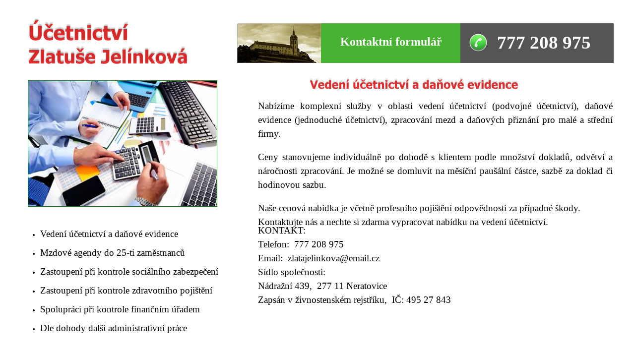

--- FILE ---
content_type: text/html
request_url: http://ucetnictvi-melnik.cz/index.html
body_size: 2155
content:
<!DOCTYPE HTML PUBLIC "-//W3C//DTD HTML 4.01 Transitional//EN">
<html>
<head>
<title>Účetnictví Mělník</title>
<meta name="description" content="Účetnictví Mělník Zlatuše Jelínková">
<meta name="keywords" content="účetnictví mělník, Jelínková, daně, evidence zpracování daní spolehlivě, ">
<meta http-equiv="content-type" content="text/html; charset=windows-1250">
<meta name="author" content="cechasso">
<meta name="generator" content="Web Page Maker">

<script type="text/javascript">
<!--
if (screen.width <= 1023) {
document.location = "mobile.html";
}
//-->
</script>
<link rel="stylesheet" type="text/css" href="default.css" />
<style type="text/css">
a.style1:link{color:#FFFFFF;text-decoration: none;}
a.style1:visited{color:#FFFFFF;text-decoration: none;}
a.style1:hover{color:#FFFFFF;text-decoration: underline overline;}
a.style1:active{color:#FFFFFF;text-decoration: none;}
</style>

<style type="text/css">
div#container
{
	position:relative;
	width: 1168px;
	margin-top: 0px;
	margin-left: auto;
	margin-right: auto;
	text-align:left; 
}
body {text-align:center;margin:0}
</style>

</head>
<body>
<div id="container">
<div id="shape1" style="position:absolute; overflow:hidden; left:591px; top:47px; width:281px; height:80px; z-index:0"><img border=0 width="100%" height="100%" alt="" src="images/shape962411937.gif"></div>

<div id="text1" style="position:absolute; overflow:hidden; left:464px; top:200px; width:715px; height:257px; z-index:1">
<div class="wpmd">
<div align=justify style="line-height:1.50;"><font face="Calibri Light" class="ws14">Nabízíme komplexní služby v oblasti vedení účetnictví (podvojné účetnictví), daňové evidence (jednoduché účetnictví), zpracování mezd a daňových přiznání pro malé a střední firmy.</font></div>
<div align=justify style="line-height:1.50;"><font face="Calibri Light" class="ws6">&nbsp;&nbsp; </font></div>
<div align=justify style="line-height:1.50;"><font face="Calibri Light" class="ws14">Ceny stanovujeme individuálně po dohodě s klientem podle množství dokladů, odvětví a náročnosti zpracování. Je možné se domluvit na měsíční paušální částce, sazbě za doklad či hodinovou sazbu.</font></div>
<div align=justify style="line-height:1.50;"><font face="Calibri Light" class="ws6">&nbsp;&nbsp;&nbsp; </font></div>
<div align=justify style="line-height:1.50;"><font face="Calibri Light" class="ws14">Naše cenová nabídka je včetně profesního pojištění odpovědnosti za případné škody.</font></div>
<div align=justify style="line-height:1.50;"><font face="Calibri Light" class="ws14">Kontaktujte nás a nechte si zdarma vypracovat nabídku na vedení účetnictví.</font></div>
</div></div>

<div id="art1" style="position:absolute; overflow:hidden; left:0px; top:37px; width:204px; height:54px; z-index:2"><img border=0 alt="Účetnictví" src="images/art963638609.gif"></div>

<div id="art2" style="position:absolute; overflow:hidden; left:0px; top:87px; width:324px; height:50px; z-index:3"><img border=0 alt="Zlatuše Jelínková" src="images/art963834765.gif"></div>

<div id="shape3" style="position:absolute; overflow:hidden; left:872px; top:47px; width:309px; height:80px; z-index:4"><img border=0 width="100%" height="100%" alt="" src="images/shape964167015.gif"></div>

<div id="image1" style="position:absolute; overflow:hidden; left:0px; top:162px; width:382px; height:255px; z-index:5"><img src="images/img965904703.jpg" alt="" title="" border=0 width=380 height=253 style="border:#008000 1px double"></div>

<div id="text2" style="position:absolute; overflow:hidden; left:-15px; top:453px; width:432px; height:260px; z-index:6">
<div class="wpmd">
<UL>
<li style="line-height:2.00;"><font face="Calibri Light" class="ws14">Vedení účetnictví a daňové evidence</font></li>
<li style="line-height:2.00;"><font face="Calibri Light" class="ws14">Mzdové agendy do 25-ti zaměstnanců</font></li>
<li style="line-height:2.00;"><font face="Calibri Light" class="ws14">Zastoupení při kontrole sociálního zabezpečení</font></li>
<li style="line-height:2.00;"><font face="Calibri Light" class="ws14">Zastoupení při kontrole zdravotního pojištění</font></li>
<li style="line-height:2.00;"><font face="Calibri Light" class="ws14">Spolupráci při kontrole finančním úřadem</font></li>
<li style="line-height:2.00;"><font face="Calibri Light" class="ws14">Dle dohody další administrativní práce</font></li>
</UL>
</div></div>

<div id="text3" style="position:absolute; overflow:hidden; left:464px; top:451px; width:717px; height:262px; z-index:7">
<div class="wpmd">
<div style="line-height:1.50;"><font face="Calibri Light" class="ws14">KONTAKT:</font></div>
<div style="line-height:1.50;"><font face="Calibri Light" class="ws14">Telefon:&nbsp; 777 208 975</font></div>
<div style="line-height:1.50;"><font face="Calibri Light" class="ws14">Email:&nbsp; zlatajelinkova@email.cz</font></div>
<div style="line-height:1.50;"><font face="Calibri Light" class="ws14"> </font></div>
<div style="line-height:1.50;"><font face="Calibri Light" class="ws14">Sídlo společnosti:</font></div>
<div style="line-height:1.50;"><font face="Calibri Light" class="ws14">Nádražní 439,  277 11 Neratovice</font></div>
<div style="line-height:1.50;"><font face="Calibri Light" class="ws14">Zapsán v živnostenském rejstříku,  IČ: 495 27 843</font></div>
</div></div>

<div id="image3" style="position:absolute; overflow:hidden; left:888px; top:66px; width:40px; height:40px; z-index:8"><img src="images/DockPhone.png" alt="" title="" border=0 width=40 height=40></div>

<div id="text4" style="position:absolute; overflow:hidden; left:946px; top:64px; width:235px; height:37px; z-index:9">
<div class="wpmd">
<div><font color="#FFFFFF" face="Calibri Light" class="ws28"><B>777 208 975</B></font></div>
</div></div>

<div id="text5" style="position:absolute; overflow:hidden; left:591px; top:71px; width:282px; height:58px; z-index:10">
<div class="wpmd">
<div align=center><font face="Calibri Light" class="ws18"><B><a href="form.html" title="" class="style1">Kontaktní formulář</a></B></font></div>
</div></div>

<div id="image4" style="position:absolute; overflow:hidden; left:0px; top:726px; width:390px; height:260px; z-index:11"><img src="images/img972880625.jpg" alt="" title="" border=0 width=390 height=260></div>

<div id="image5" style="position:absolute; overflow:hidden; left:784px; top:726px; width:399px; height:260px; z-index:12"><img src="images/img972880671.jpg" alt="" title="" border=0 width=399 height=260></div>

<div id="image6" style="position:absolute; overflow:hidden; left:391px; top:726px; width:393px; height:260px; z-index:13"><img src="images/img972880718.jpg" alt="" title="" border=0 width=393 height=260></div>

<div id="image2" style="position:absolute; overflow:hidden; left:422px; top:47px; width:169px; height:80px; z-index:14"><img src="images/img972880765.jpg" alt="" title="" border=0 width=169 height=80></div>

<div id="art3" style="position:absolute; overflow:hidden; left:568px; top:152px; width:422px; height:33px; z-index:15"><img border=0 alt="Vedení účetnictví a daňové evidence" src="images/art974060656.gif"></div>

<div id="shape2" style="position:absolute; overflow:hidden; left:0px; top:1032px; width:1180px; height:30px; z-index:16"><img border=0 width="100%" height="100%" alt="" src="images/shape975624796.gif"></div>

<div id="text6" style="position:absolute; overflow:hidden; left:0px; top:1038px; width:503px; height:28px; z-index:17">
<div class="wpmd">
<div><font face="Calibri Light" class="ws12"> Zlatuše Jelínková 2016&nbsp;&nbsp;&nbsp;&nbsp;&nbsp;&nbsp;&nbsp;&nbsp;&nbsp;&nbsp;&nbsp; 777 208 975&nbsp;&nbsp;&nbsp;&nbsp;&nbsp;&nbsp;&nbsp;&nbsp; zlatajelinkova@email.cz</font></div>
</div></div>

<div id="text7" style="position:absolute; overflow:hidden; left:928px; top:1037px; width:242px; height:28px; z-index:18">
<div class="wpmd">
<div align=right><font face="Calibri Light" class="ws12">design: cechasso.cz</font></div>
</div></div>

<div id="html1" style="position:absolute; overflow:hidden; left:536px; top:1144px; width:26px; height:16px; z-index:19">
</div>

</div>

</body>
</html>
